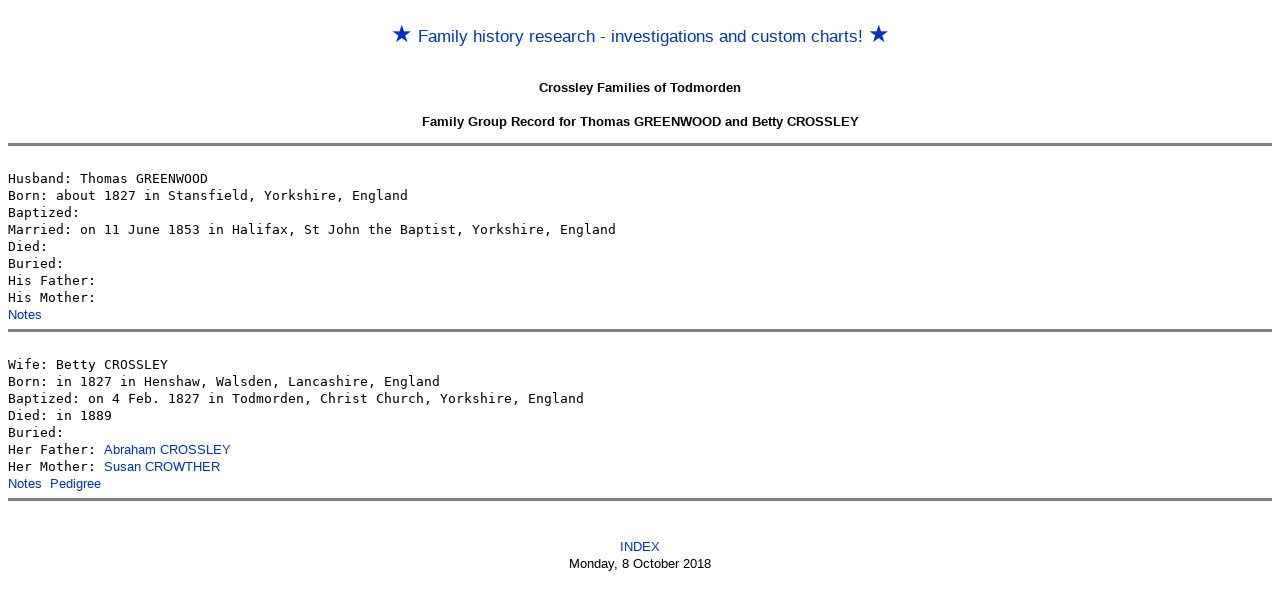

--- FILE ---
content_type: text/html; charset=UTF-8
request_url: https://crossleyfamily.net/f000786.htm
body_size: 2239
content:
<HTML>
<HEAD>
<TITLE>
Thomas GREENWOOD and Betty CROSSLEY
</TITLE>
<script type="text/javascript">
  (function(i,s,o,g,r,a,m){i['GoogleAnalyticsObject']=r;i[r]=i[r]||function(){
  (i[r].q=i[r].q||[]).push(arguments)},i[r].l=1*new Date();a=s.createElement(o),
  m=s.getElementsByTagName(o)[0];a.async=1;a.src=g;m.parentNode.insertBefore(a,m)
  })(window,document,'script','//www.google-analytics.com/analytics.js','ga');

  ga('create', 'UA-339679-2', 'auto');
  ga('send', 'pageview');

</script>
<style type="text/css">
BODY,td {font-size: 13px;	line-height: 17px;	color: #000000;font-family: Verdana, Arial; text-align:left;vertical-align:top;}

A {	color : #0032C8; font-size : 13px;	font-family : Verdana, Arial;	line-height: 17px;	text-decoration: none;}

.star {font-size:140%}

A.fh{ font-size : 17px;	font-family : Verdana, Arial;	line-height: 17px;	text-decoration: none;}

table.main td {padding:0px;margin:0px;border-style:solid;border-width:1px;border-color:#bdbdbd;}

h1 {font-size:14px;}

@media screen and (min-width:860px) {
div.body {width:850px;}
}

</style>
</HEAD>
<BODY>
<BR>
<div align="center">
<a href="family-history-research.html" class="fh"><span class="star">&#9733;</span>  Family history research - investigations and custom charts! <span class="star">&#9733;</span> </a><br><br><br></div>

<DIV align="CENTER">
<B>Crossley Families of Todmorden</B>
<BR>
<BR>
<B>Family Group Record for Thomas GREENWOOD and Betty CROSSLEY</B>
</DIV>
<PRE>
<HR NOSHADE SIZE=3>
Husband: Thomas GREENWOOD
Born: about 1827 in Stansfield, Yorkshire, England
Baptized: 
Married: on 11 June 1853 in Halifax, St John the Baptist, Yorkshire, England
Died: 
Buried: 
His Father:
His Mother:
<A HREF="n002385.htm">Notes</A>
<HR NOSHADE SIZE=3>
Wife: Betty CROSSLEY
Born: in 1827 in Henshaw, Walsden, Lancashire, England
Baptized: on 4 Feb. 1827 in Todmorden, Christ Church, Yorkshire, England
Died: in 1889
Buried: 
Her Father: <A HREF="f000776.htm">Abraham CROSSLEY</A>
Her Mother: <A HREF="f000776.htm">Susan CROWTHER</A>
<A HREF="n002373.htm">Notes</A> <A HREF="g002373.htm">Pedigree</A>
<HR NOSHADE SIZE=3>
</PRE>
<DIV align="CENTER"><FONT SIZE=+1><A HREF="index.html">INDEX</A></FONT><BR>Monday, 8 October 2018</DIV></BODY>
</HTML>